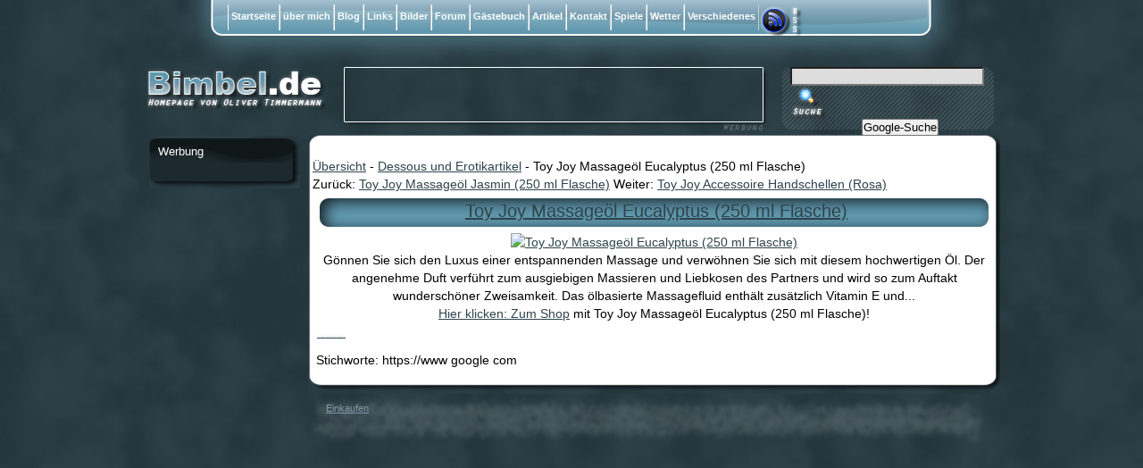

--- FILE ---
content_type: text/html; charset=iso-8859-1
request_url: http://www.bimbel.de/shop/lovestore/art-06255.html
body_size: 2135
content:
<!DOCTYPE html PUBLIC "-//W3C//DTD XHTML 1.0 Transitional//EN" "http://www.w3.org/TR/xhtml1/DTD/xhtml1-transitional.dtd">
<html xmlns="http://www.w3.org/1999/xhtml">
<head>
<meta http-equiv="Content-Type" content="text/html; charset=ISO-8859-1" />
<meta name="language"  content="deutsch, de" />
<meta name="robots" content="index, follow" />
<meta name="keywords" content="Toy Joy Massageöl Eucalyptus (250 ml Flasche), https://www google com" />
<meta name="description" content="Gönnen Sie sich den Luxus einer entspannenden Massage und verwöhnen Sie sich mit diesem hochwertigen Öl. Der angenehme Duft verführt zum ausgiebigen Massieren und Liebkosen des Partners und wird so zu" />
<meta name="Content-Language" content="de" />
<title>
Toy Joy Massageöl Eucalyptus (250 ml Flasche) - https://www google com</title>

<link rel="alternate" type="application/rss+xml" title="Bimbel.de RSS feed" href="http://www.bimbel.de/blog/feed" />
<link rel="stylesheet" href="/style.css" type="text/css" /><link rel="Shortcut Icon" href="/favicon.ico" />
</head>
<body>
<div id="letter">
<div>

  <div id="main">
  <img src="http://www.bimbel.de/gfx/main-top.png" alt="" style="margin: 0; padding: 0;" />
  <div style="padding: 5px;">
<!-- google_ad_section_start -->
<a href="../">Übersicht</a> - <a href="./">Dessous und Erotikartikel</a> - Toy Joy Massageöl Eucalyptus (250 ml Flasche)<br />Zurück: <a href="art-06252.html">Toy Joy Massageöl Jasmin (250 ml Flasche)</a>&nbsp;Weiter: <a href="art-06336.html">Toy Joy Accessoire Handschellen (Rosa)</a><br /><center><h1><a href="art-06255.html">Toy Joy Massageöl Eucalyptus (250 ml Flasche)</a></h1></center><center><a href="http://clix.superclix.de/cgi-bin/pclix.cgi?id=bimbel&amp;pp=6067&amp;linknr=325&amp;artnr=06255" rel="nofollow"><img src="http://www.lovestore.de/images/8713221062550.jpg" alt="Toy Joy Massageöl Eucalyptus (250 ml Flasche)" border="0"></a></center><center>Gönnen Sie sich den Luxus einer entspannenden Massage und verwöhnen Sie sich mit diesem hochwertigen Öl. Der angenehme Duft verführt zum ausgiebigen Massieren und Liebkosen des Partners und wird so zum Auftakt wunderschöner Zweisamkeit. Das ölbasierte Massagefluid enthält zusätzlich Vitamin E und...</center><center><a href="http://clix.superclix.de/cgi-bin/pclix.cgi?id=bimbel&amp;pp=6067&amp;linknr=325&amp;artnr=06255" rel="nofollow">Hier klicken: Zum Shop</a> mit Toy Joy Massageöl Eucalyptus (250 ml Flasche)!</center><p style="font-size: 1px;"><a href="http://www.o1t.de/lovestore/art-06255.html">Toy Joy Massageöl Eucalyptus (250 ml Flasche)</a></p><!-- google_ad_section_end -->

<a href="http://clix.superclix.de/cgi-bin/clix.cgi?id=Bimbel&pp=6067&linknr=42646"><img src="http://www.lovestore.de/images/banners/design-2-full-size.gif" alt=""></a>
Stichworte: https://www google com  </div>
  <img src="http://www.bimbel.de/gfx/main-footer.png" alt="" style="margin: 0; padding: 0;" />
  </div>
  
  <div id="footer">
<a href="/shop/">Einkaufen</a>

</div>
  <div id="menue">



<div class="box_dunkel">
   <div class="bd_titel">Werbung</div>
   <div class="disclaim"><a href="http://clix.superclix.de/cgi-bin/clix.cgi?id=Bimbel&pp=6067&linknr=42646"><img src="http://www.lovestore.de/images/banners/design-3-square-button.gif" alt=""></a></div><img src="http://www.bimbel.de/gfx/box-dunkel-footer.png" alt="" /></div></div></div><div id="titel"><div id="nav"><ul><li><a href="http://www.bimbel.de/" >&nbsp;Startseite&nbsp;</a></li><li><a href="http://www.bimbel.de/desc/" >&nbsp;über mich&nbsp;</a></li><li><a href="http://www.bimbel.de/blog/" >&nbsp;Blog&nbsp;</a></li><li><a href="http://www.bimbel.de/links/" >&nbsp;Links&nbsp;</a></li><li><a href="http://www.bimbel.de/bilder/" >&nbsp;Bilder&nbsp;</a></li><li><a href="http://www.bimbel.de/forum/" >&nbsp;Forum&nbsp;</a></li><li><a href="http://www.bimbel.de/gast/" >&nbsp;Gästebuch&nbsp;</a></li><li><a href="http://www.bimbel.de/artikel/" >&nbsp;Artikel&nbsp;</a></li><li><a href="http://www.bimbel.de/kontakt/" >&nbsp;Kontakt&nbsp;</a></li><li><a href="http://www.bimbel.de/spiele/" >&nbsp;Spiele&nbsp;</a></li><li><a href="http://www.bimbel.de/wetter/" >&nbsp;Wetter&nbsp;</a></li><li><a href="http://www.bimbel.de/misc/" >&nbsp;Verschiedenes&nbsp;</a></li><li><a href="http://www.bimbel.de/blog/feed" style="padding-top: 0; margin-top: 0; border: none;"><img src="http://www.bimbel.de/gfx/rss-icon.png" alt="bimbel.de" align="right" style="padding-top: 0;" /></a></li></ul></div>
</div>
<div id="logo_top">
<img src="http://www.bimbel.de/gfx/logo-top.png" alt="bimbel.de" />
</div>



<div id="header-rechts">
<form method="get" action="http://www.bimbel.de/suche.php" style="padding: 0; margin: 0;">
      <input type="hidden" name="domains" value="www.bimbel.de" />
<input type="text" name="q" size="25" maxlength="255" class="searchinput" value=""  />
<input type="hidden" name="sitesearch" value="www.bimbel.de" />
<img src="http://www.bimbel.de/gfx/suchbutton.png" style="padding: 0 0 0 0; margin: 0 0 0 0px;" alt="" /><br />
<button name="sa" value="Google-Suche" style="padding: 0 0 0 0; margin: 0 0 0 80px;">
Google-Suche
</button>
<input type="hidden" name="client" value="pub-9910973659225050" />
<input type="hidden" name="forid" value="1" />
<input type="hidden" name="channel" value="7734730707" />
<input type="hidden" name="ie" value="ISO-8859-1" />
<input type="hidden" name="oe" value="ISO-8859-1" />
<input type="hidden" name="cof" value="GALT:#008000;GL:1;DIV:#FFFFFF;VLC:663399;AH:center;BGC:FFFFFF;LBGC:000000;ALC:0000FF;LC:0000FF;T:000000;GFNT:00007F;GIMP:00007F;LH:31;LW:88;L:http://banner.bimbel.de/bimbel_button3.gif;S:http://www.bimbel.de;LP:1;FORID:11" />
<input type="hidden" name="hl" value="de" />
</form>


</div>


<div id="google_header">

<a href="http://clix.superclix.de/cgi-bin/clix.cgi?id=Bimbel&pp=6067&linknr=42646"><img src="http://www.lovestore.de/images/banners/design-1-full-size.gif" alt=""></a></div>
</div>




<script type="text/javascript">
var gaJsHost = (("https:" == document.location.protocol) ? "https://ssl." : "http://www.");
document.write(unescape("%3Cscript src='" + gaJsHost + "google-analytics.com/ga.js' type='text/javascript'%3E%3C/script%3E"));
</script>
<script type="text/javascript">
try {
var pageTracker = _gat._getTracker("UA-3094533-8");
pageTracker._trackPageview();
} catch(err) {}</script>

</body>
</html>
